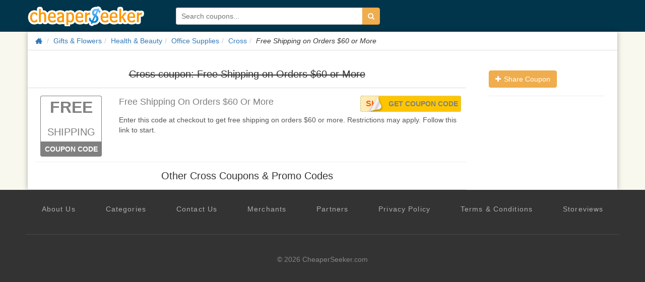

--- FILE ---
content_type: text/html; charset=utf-8
request_url: https://www.google.com/recaptcha/api2/aframe
body_size: 268
content:
<!DOCTYPE HTML><html><head><meta http-equiv="content-type" content="text/html; charset=UTF-8"></head><body><script nonce="P_CqDGO2HjlLtW5M8mk9yw">/** Anti-fraud and anti-abuse applications only. See google.com/recaptcha */ try{var clients={'sodar':'https://pagead2.googlesyndication.com/pagead/sodar?'};window.addEventListener("message",function(a){try{if(a.source===window.parent){var b=JSON.parse(a.data);var c=clients[b['id']];if(c){var d=document.createElement('img');d.src=c+b['params']+'&rc='+(localStorage.getItem("rc::a")?sessionStorage.getItem("rc::b"):"");window.document.body.appendChild(d);sessionStorage.setItem("rc::e",parseInt(sessionStorage.getItem("rc::e")||0)+1);localStorage.setItem("rc::h",'1769366238192');}}}catch(b){}});window.parent.postMessage("_grecaptcha_ready", "*");}catch(b){}</script></body></html>